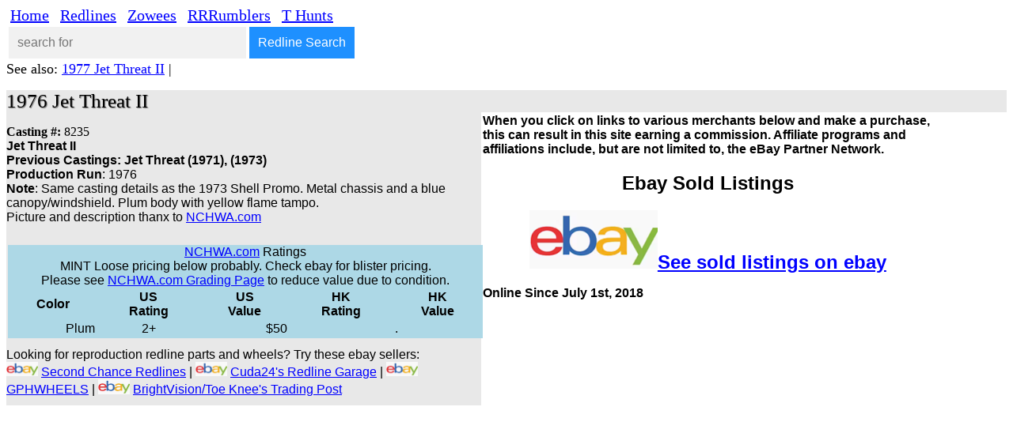

--- FILE ---
content_type: text/html; charset=UTF-8
request_url: https://redlinepriceguide.com/redline.php?car=1976+Jet+Threat+II&yearsearch=y
body_size: 17149
content:
<html>
<head>
<link rel="stylesheet" type="text/css" href="/styles.css">  <!-- my styles -->
<title>1976 Jet Threat II Prices   Page </title>
<meta name="keywords" content="hot wheels,redline,1976 Jet Threat II">
<meta name="description" content="Look up current prices for the 1976 Jet Threat II Hot Wheels Redline">
<link rel="shortcut icon" href="/favicon.ico" type="image/x-icon">
<link rel="icon" href="/favicon.ico" type="image/x-icon">
<meta name="viewport" content="width=device-width, initial-scale=1, shrink-to-fit=no">

<!-- Global site tag (gtag.js) - Google Analytics -->
<script async src="https://www.googletagmanager.com/gtag/js?id=UA-121798525-1"></script>
<script>
  window.dataLayer = window.dataLayer || [];
  function gtag(){dataLayer.push(arguments);}
  gtag('js', new Date());

  gtag('config', 'UA-121798525-1');
</script>

</head>
<body>
                
<script>window._epn = {campaign: 5338334632};</script>
<sscript src="https://epnt.ebay.com/static/epn-smart-tools.js"></sscript>
<sscript src="float-panel.js"></sscript>
<div id="backtop">&#9650;</div>
<div class="container">
<div class="menu">
	<div class="heading">
		<menulink><a href="/">Home</a></menulink>
		<menulink><a href="/">Redlines</a></menulink>
		<menulink><a href="/zowees.php">Zowees</a></menulink>
		<menulink><a href="/rrrumblers.php">RRRumblers</a></menulink>
		<menulink><a href="https://treasurehuntpriceguide.com">T Hunts</a></menulink>
<!--		<menulink><a href="/upclookup">UPC Price Lookup</a></menulink>-->
		<!--<div class="title">Redline Price Guide</div>-->
	</div>
	<div align=right class="currency">
	</div>
</div>


<table>
	<td>
		<form autocomplete="off" action="/redline.php" name="search" style="margin:0px">
		  <div class="autocomplete" style="width:300px;">
			<input id="myInput" type="text" name="car" placeholder="search for">
		  </div>
		  <input type="submit" value="Redline Search">
		</form>
	</td>
</table>
<script>
var cars = ["1968 Custom Cougar","1968 Custom Mustang","1968 Custom T Bird","1968 Custom Camaro","1968 Silhouette","1968 Deora","1968 Custom Barracuda","1968 Custom Firebird","1968 Custom Fleetside","1968 Ford J","1968 Custom Corvette","1968 Python","1968 Beatnik Bandit","1968 Custom Eldorado","1968 Hot Heap","1968 Custom Volkswagen","1969 Brabham Repco F1","1969 Chaparral 2G","1969 Classic 31 Ford Woody","1969 Classic 32 Ford Vicky","1969 Classic 36 Ford Coupe","1969 Classic 57 T Bird","1969 Custom AMX","1969 Custom Charger","1969 Custom Continental Mark III","1969 Custom Police Cruiser","1969 Ford Mark IV","1969 Indy Eagle","1969 Lola GT 70","1969 Lotus Turbine","1969 Maserati Mistral","1969 McLaren M6A","1969 Mercedes 280 SL","1969 Rolls Royce Silver Shadow","1969 Shelby Turbine","1969 Splittin Image","1969 Torero","1969 Turbofire","1969 TwinMill","1969 Beach Bomb","1970 Ambulance","1970 Boss Hoss Club Car","1970 Carabo","1970 Cement Mixer","1970 Classic Nomad","1970 The Demon","1970 Dump Truck","1970 Ferrari 312P","1970 Fire Chief Cruiser","1970 Fire Engine","1970 Heavy Chevy","1970 Heavy Chevy Club","1970 Jack Rabbit","1970 King Kuda","1970 King Kuda Club","1970 Light My Firebird","1970 Mantis","1970 Mighty Maverick","1970 Mod Quad","1970 Mongoose","1970 Moving Van","1970 Nitty Gritty Kitty","1970 Paddy Wagon","1970 Peeping Bomb","1970 Porsche 917","1970 Power Pad","1970 Red Baron","1970 Sand Crab","1970 Seasider","1970 Sky Show Deora","1970 Sky Show Fleetside","1970 Snake","1970 Swingin Wing","1970 TNT Bird","1970 Tow Truck","1970 Tri Baby","1970 Whip Creamer","1971 AMX/2","1971 Boss Hoss","1971 Bugeye","1971 Bye Focal","1971 Classic Cord","1971 Cockney Cab","1971 Crew Car","1971 Evil Weevil","1971 Fuel Tanker","1971 Grass Hopper","1971 Hairy Hauler","1971 The Hood","1971 Ice T","1971 Jet Threat","1971 Mongoose 2","1971 Mongoose Rail Dragster","1971 Mutt Mobile","1971 Noodlehead","1971 Olds 442","1971 Racer Rig","1971 Rocket-Bye Baby","1971 SCool Bus","1971 Scooper","1971 Short Order","1971 Six Shooter","1971 Snake II","1971 Snake Rail Dragster","1971 Snorkel","1971 Special Delivery","1971 Strip Teaser","1971 Sugar Caddy","1971 T-4-2","1971 Team Trailer","1971 Waste Wagon","1971 What-4","1972 Ferrari 512S","1972 Funny Money","1972 Mercedes Benz C-111","1972 Open Fire","1972 Rear Engine Mongoose","1972 Rear Engine Snake","1972 Side Kick","1973 Alive 55","1973 Buzz Off","1973 Double Header","1973 Double Vision","1973 Dune Daddy","1973 Ferrari 312P","1973 Hiway Robber","1973 Ice T","1973 Mercedes Benz C-111","1973 Mercedes Benz 280SL","1973 Mongoose","1973 Odd Job","1973 Paddy Wagon","1973 Police Cruiser","1973 Porsche 917","1973 Prowler","1973 Red Baron","1973 Sand Witch","1973 Show Off","1973 Snake","1973 Street Snorter","1973 Superfine Turbine","1973 Sweet 16","1973 Xploder","1974 Alive 55","1974 Baja Bruiser","1974 Breakaway Bucket","1974 Buzz Off","1974 Carabo","1974 El Rey Special","1974 Ferrari 312P","1974 Funny Money","1974 Grass Hopper","1974 Heavy Chevy","1974 Ice T","1974 Mercedes Benz C-111","1974 Paddy Wagon","1974 Police Cruiser","1974 Porsche 917","1974 Prowler","1974 Rash 1","1974 Red Baron","1974 Road King Truck","1974 Rodger Dodger","1974 Sir Rodney Roadster","1974 Steam Roller","1974 Top Eliminator","1974 Volkswagen","1974 Winnipeg","1975 American Victory","1975 Backwoods Bomb","1975 Chevy Monza 2 2","1975 Chiefs Special","1975 Dune Daddy","1975 Emergency Squad","1975 Grass Hopper","1975 Gremlin Grinder","1975 Gun Slinger","1975 Large Charge","1975 Mighty Maverick","1975 Monte Carlo Stocker","1975 Motocross 1","1975 Mustang Stocker","1975 P 911","1975 Paramedic","1975 Ramblin Wrecker","1975 Ranger Rig","1975 Sand Drifter","1975 Street Eater","1975 Super Van","1975 Torino Stocker","1975 Tough Customer","1975 Vega Bomb","1975 Warpath","1976 Alive 55","1976 American Hauler","1976 American Tipper","1976 Aw Shoot","1976 Baja Bruiser","1976 Buzz Off","1976 Chevy Monza 2 2","1976 Chiefs Special","1976 Cool One","1976 Corvette Stingray","1976 Emergency Squad","1976 Ferrari 312P","1976 Formula 5000","1976 Formula P.A.C.K.","1976 Gremlin Grinder","1976 Gun Bucket","1976 Gun Slinger","1976  Heavy Chevy","1976 Inferno","1976 Jet Threat II","1976 Khaki Cooler","1976 Large Charge","1976 Lowdown","1976 Maxi Taxi","1976 Mercedes Benz C-111","1976 Mighty Maverick","1976 Mustang Stocker","1976 Neet Streeter","1976 Porsche P 911","1976 Paddy Wagon","1976 Poison Pinto","1976 Police Cruiser","1976 Porsche 917","1976 Prowler","1976 Rock Buster","1976 Staff Car","1976 Steam Roller","1976 Street Rodder","1976 Super Van","1976 Twin Mill II","1977 31 Doozie","1977 56 Hi-Tail Hauler","1977 57 Chevy","1977 Alive 55","1977 American Hauler","1977 American Tipper","1977 American Victory","1977 Backwoods Bomb","1977 Baja Bruiser","1977 Buzz Off","1977 Carabo","1977 Chevy Monza 2 2","1977 Chiefs Special","1977 Cool One","1977 Corvette Stingray","1977 Emergency Squad","1977 Ferrari 312P","1977 Fire Eater","1977 Formula 5000","1977 Formula P.A.C.K.","1977 Funny Money","1977 GMC Motorhome","1977 Gremlin Grinder","1977 Gun Bucket","1977 Gun Slinger","1977 Heavy Chevy","1977 Ice T","1977 Inferno","1977 Jet Threat II","1977 Khaki Koolor","1977 Large Charge","1977 Letter Getter","1977 Lowdown","1977 Maxi Taxi","1977 Mercedes Benz C-111","1977 Mighty Maverick","1977 Monte Carlo Stocker","1977 Mustang Stocker","1977 Neet Streeter","1977 Odd Rod","1977 Porsche P 911","1977 Paddy Wagon","1977 Paramedic","1977 Poison Pinto","1977 Police Cruiser","1977 Porsche 917","1977 Prowler","1977 Ramblin Wrecker","1977 Red Baron","1977 Rock Buster","1977 Rodger Dodger","1977 Second Wind","1977 Show Hoss II","1977 Sir Rodney Roadster","1977 Spoiler Sport","1977 Staff Car","1977 Steam Roller","1977 Street Rodder","1977 Super Van","1977 Thrill Drivers Torino","1977 Top Eliminator","1977 Torino Stocker","1977 T-Totaller","1977 Twin Mill II","1977 Vega Bomb","1977 Z-Whiz",""];

function autocomplete(inp, arr) {
  /*the autocomplete function takes two arguments,
  the text field element and an array of possible autocompleted values:*/
  var currentFocus;
  /*execute a function when someone writes in the text field:*/
  inp.addEventListener("input", function(e) {
      var a, b, i, val = this.value;
      /*close any already open lists of autocompleted values*/
      closeAllLists();
      if (!val) { return false;}
      currentFocus = -1;
      /*create a DIV element that will contain the items (values):*/
      a = document.createElement("DIV");
      a.setAttribute("id", this.id + "autocomplete-list");
      a.setAttribute("class", "autocomplete-items");
      /*append the DIV element as a child of the autocomplete container:*/
      this.parentNode.appendChild(a);
      /*for each item in the array...*/
      for (i = 0; i < arr.length; i++) {
        /*check if the item starts with the same letters as the text field value:*/
        str=arr[i].toUpperCase();
        //alert("str"+str)
        chk=val.toUpperCase();
        //alert("chk"+chk);
        var n = str.indexOf(chk);
        //alert(str);
        //if (arr[i].substr(0, val.length).toUpperCase() == val.toUpperCase()) {
		if (n>=0)
			{

          /*create a DIV element for each matching element:*/
          b = document.createElement("DIV");
          /*make the matching letters bold:*/
          //b.innerHTML = "<strong>" + arr[i].substr(0, val.length) + "</strong>";
          //b.innerHTML += arr[i].substr(val.length);
          b.innerHTML += arr[i];
          /*insert a input field that will hold the current array items value:*/
          b.innerHTML += "<input type='hidden' value='" + arr[i] + "'>";
          /*execute a function when someone clicks on the item value (DIV element):*/
              b.addEventListener("click", function(e) {
              /*insert the value for the autocomplete text field:*/
              //alert(this.getElementsByTagName("input")[0].value);
              inp.value = this.getElementsByTagName("input")[0].value;
              /*close the list of autocompleted values,
              (or any other open lists of autocompleted values:*/
              document.search.submit();
              closeAllLists();
          });
          a.appendChild(b);
        }
      }
  });
  /*execute a function presses a key on the keyboard:*/
  inp.addEventListener("keydown", function(e) {
      var x = document.getElementById(this.id + "autocomplete-list");
      if (x) x = x.getElementsByTagName("div");
      if (e.keyCode == 40) {
        /*If the arrow DOWN key is pressed,
        increase the currentFocus variable:*/
        currentFocus++;
        /*and and make the current item more visible:*/
        addActive(x);
      } else if (e.keyCode == 38) { //up
        /*If the arrow UP key is pressed,
        decrease the currentFocus variable:*/
        currentFocus--;
        /*and and make the current item more visible:*/
        addActive(x);
      } else if (e.keyCode == 13) {
        /*If the ENTER key is pressed, prevent the form from being submitted,*/
        e.preventDefault();
        if (currentFocus > -1) {
          /*and simulate a click on the "active" item:*/
          if (x) x[currentFocus].click();
        }
      }
  });
  function addActive(x) {
    /*a function to classify an item as "active":*/
    if (!x) return false;
    /*start by removing the "active" class on all items:*/
    removeActive(x);
    if (currentFocus >= x.length) currentFocus = 0;
    if (currentFocus < 0) currentFocus = (x.length - 1);
    /*add class "autocomplete-active":*/
    x[currentFocus].classList.add("autocomplete-active");
  }
  function removeActive(x) {
    /*a function to remove the "active" class from all autocomplete items:*/
    for (var i = 0; i < x.length; i++) {
      x[i].classList.remove("autocomplete-active");
    }
  }
  function closeAllLists(elmnt) {
    /*close all autocomplete lists in the document,
    except the one passed as an argument:*/
    var x = document.getElementsByClassName("autocomplete-items");
    for (var i = 0; i < x.length; i++) {
      if (elmnt != x[i] && elmnt != inp) {
      x[i].parentNode.removeChild(x[i]);
    }
  }
}
/*execute a function when someone clicks in the document:*/
document.addEventListener("click", function (e) {
    closeAllLists(e.target);
});
}

</script>

<style>
* { box-sizing: border-box; }
bbody {
  font: 16px Arial;
}
.autocomplete {
  /*the container must be positioned relative:*/
  position: relative;
  display: inline-block;
}
input {
  border: 1px solid transparent;
  background-color: #f1f1f1;
  padding: 10px;
  font-size: 16px;
}
input[type=text] {
  background-color: #f1f1f1;
  width: 100%;
}
input[type=submit] {
  background-color: DodgerBlue;
  color: #fff;
}
.autocomplete-items {
  position: absolute;
  border: 1px solid #d4d4d4;
  border-bottom: none;
  border-top: none;
  z-index: 99;
  /*position the autocomplete items to be the same width as the container:*/
  top: 100%;
  left: 0;
  right: 0;
}
.autocomplete-items div {
  padding: 10px;
  cursor: pointer;
  background-color: #fff;
  border-bottom: 1px solid #d4d4d4;
}
.autocomplete-items div:hover {
  /*when hovering an item:*/
  background-color: #e9e9e9;
}
.autocomplete-active {
  /*when navigating through the items using the arrow keys:*/
  background-color: DodgerBlue !important;
  color: #ffffff;
}
</style>

<script>
autocomplete(document.getElementById("myInput"), cars);
</script><font size=+1>See also: <a href="redline.php?car=1977+Jet+Threat+II&yearsearch=">1977 Jet Threat II</a> |</font><p><div class=year>1976 Jet Threat II</div><div class=main><center> <img width=320 class="lazy" data-src="/images/76jetthreat.jpg"></center><p><b>Casting #: </b>8235<br><font face="arial"><b>Jet Threat II</b> <a href="76jetthreat.jpg"> </a> <br><b>Previous Castings: Jet Threat (1971), (1973)</b> <br><b>Production Run</b>: 1976<br><b>Note</b>: Same casting details as the 1973 Shell Promo.  Metal chassis and a blue canopy/windshield.  Plum body with yellow flame tampo. <br>Picture and description thanx to <a href="http://nchwa.com">NCHWA.com</a><div class="tablehover ratings"><center></div><div class=ratings><center></div><div class=ratings><center><a href="http://nchwa.com">NCHWA.com</a> Ratings<br>MINT Loose pricing below probably.  Check ebay for blister pricing.<br>Please see <a href="http://www.nchwa.com/grading.html">NCHWA.com Grading Page</a> to reduce value due to condition.<br><table class="hovertable" width=100%><tr><th>Color</th><th>US<BR>Rating</th><th>US<BR>Value</th><th>HK<BR>Rating</TH><th>HK<BR>Value</th></tr>
					<tr>
						<td align=right>Plum</td>
						<td align=center>2+</td><td align=right>$50</td>
						<td align=center></td><td>.</td>
					</tr></table></center></div>				<div class=ad>
				Looking for reproduction redline parts and wheels?  Try these ebay sellers:<br>

				<img src="/ebay.png" class="ebaypic">
				<a target="_ebay" href="https://www.ebay.com/sch/i.html?_ssn=scredlines&store_name=secondchanceredlines&_oac=1&_trksid=p4429486.m3561.l161211&mkcid=1&mkrid=711-53200-19255-0&siteid=0&campid=5338334632&customid=&toolid=10001&mkevt=1">Second Chance Redlines</a>
				
					|
				<img src="/ebay.png" class="ebaypic">	
				<a target="_ebay" href="https://www.ebay.com/str/cuda24sredlinegarage?mkcid=1&mkrid=711-53200-19255-0&siteid=0&campid=5338334632&customid=&toolid=10001&mkevt=1">Cuda24's Redline Garage</a>
				
				|
				<img src="/ebay.png" class="ebaypic">	
				<!--<a target="_ebay" href="http://rover.ebay.com/rover/1/711-53200-19255-0/1?ff3=4&pub=5574720405&toolid=10001&campid=5338334632&customid=&mpre=https%3A%2F%2Fwww.ebaystores.com%2FGPHWHEELS%2FRedline-Repro-Parts-%2F_i.html%3F_fsub%3D1652753010">GPHWHEELS</a>-->
				<a target="_ebay" href="https://www.ebay.com/sch/i.html?_ssn=gphwheels&mkcid=1&mkrid=711-53200-19255-0&siteid=0&campid=5338334632&customid=&toolid=10001&mkevt=1">GPHWHEELS</a>
				
					|
				<img src="/ebay.png" class="ebaypic">	
				<a target="_ebay" href="https://www.ebay.com/sch/i.html?_ssn=usty00&store_name=toekneestradingpost&mkcid=1&mkrid=711-53200-19255-0&siteid=0&campid=5338334632&customid=&toolid=10001&mkevt=1">BrightVision/Toe Knee's Trading Post</a>
				</div>
				</div><div class="ebay">
<b>When you click on links to various merchants below and make a purchase, this can result in this site earning a commission. Affiliate programs and affiliations include, but are not limited to, the eBay Partner Network.<p><p><center><h2>Ebay Sold Listings</h2></center><center><p><font size=+2><img src="/ebay.png"><a href="https://www.ebay.com/sch/180507/i.html?_nkw=redline+Jet%20Threat%20II&LH_Complete=1&LH_Sold=1&_sop=16&_sacat=220&_ipg=240?mkcid=1&mkrid=711-53200-19255-0&siteid=0&campid=5338837829&customid=&toolid=10001&mkevt=1">See sold listings on ebay</a></font></center></table>
<p>Online Since July 1st, 2018
</div>
</body>
</html>
